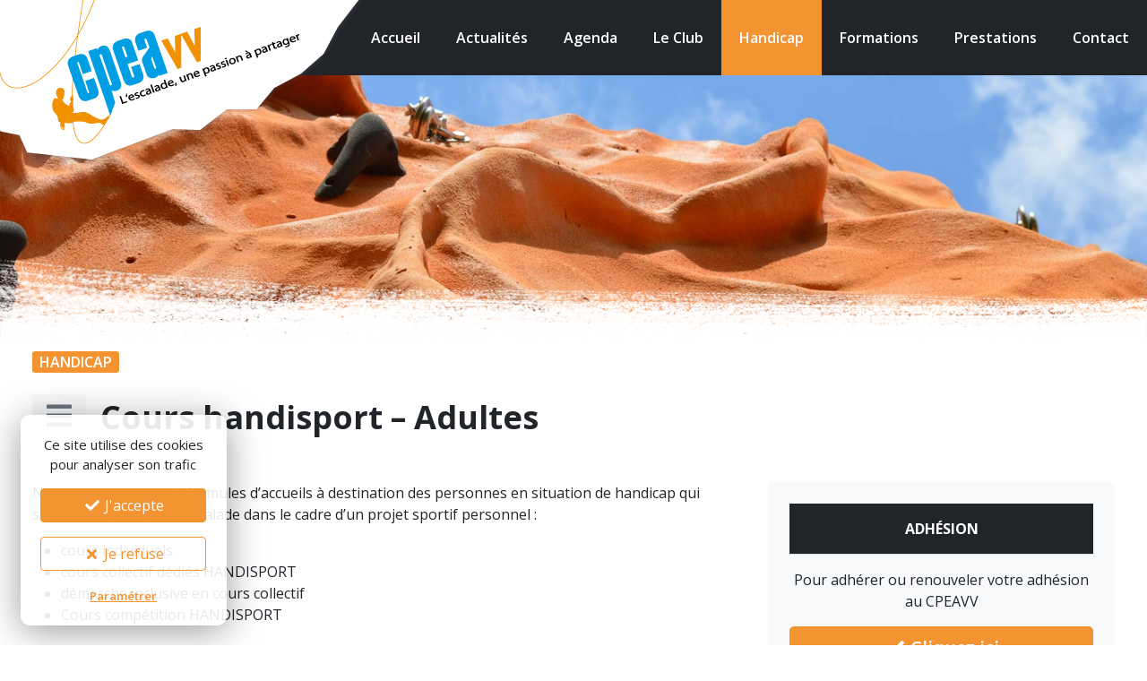

--- FILE ---
content_type: text/html; charset=UTF-8
request_url: https://www.cpeavv.com/handicap/cours-club-handi-adultes/
body_size: 10724
content:
<!doctype html>
<html lang="fr">
	<head>
		<link rel="dns-prefetch" href="//fonts.googleapis.com" />
		<link rel="preconnect" href="//fonts.googleapis.com" />
		<meta charset="utf-8">
					<meta name="robots" content="index, follow" />
				<meta name="viewport" content="width=device-width, initial-scale=1, maximum-scale=1, minimum-scale=1, user-scalable=no, shrink-to-fit=no">
		<meta name="language" content="fr" />

					<meta name="title" content="Cours handisport &#8211; Adultes - Handicap - CPEAVV">
			<title>Cours handisport &#8211; Adultes - Handicap - CPEAVV</title>
			<meta property="og:title"content="Cours handisport &#8211; Adultes - Handicap - CPEAVV" />
		
					<meta name="description" content="Afin de répondre au projet personnel des sportifs porteurs de handicap, l’accueil au sein de l&rsquo;association s’articule autour de 3 types de cours :cours individuelscours collectif dédiés HANDISPORTdémarche inclusive en cours collectifVotre parcours sportif parmi nous sera adapté à vos attentes et dans le respect de votre intégrité physique. Sur…" />
			<meta property="og:description" content="Afin de répondre au projet personnel des sportifs porteurs de handicap, l’accueil au sein de l&rsquo;association s’articule autour de 3 types de cours :cours individuelscours collectif dédiés HANDISPORTdémarche inclusive en cours collectifVotre parcours sportif parmi nous sera adapté à vos attentes et dans le respect de votre intégrité physique. Sur…" />
		
		<meta property="og:site_name" content="Centre Pilote d'Escalade et d'Alpinisme de Vaulx en Velin - CPEAVV"/>

		<meta property="og:url" content="https://www.cpeavv.com/handicap/cours-club-handi-adultes/" />
		<meta property="og:type" content="website"/>

					<meta property="og:image" content="https://www.cpeavv.com/assets/images/share-og.png" />
			<meta property="og:image:width" content="1200" />
			<meta property="og:image:height" content="630" />
				<meta name="twitter:card" content="summary_large_image">

		<link rel="canonical" href="https://www.cpeavv.com/handicap/cours-club-handi-adultes/" />
		<link rel="alternate" type="application/atom+xml" href="https://www.cpeavv.com/feed/" title="Actualités CPEAVV" />

		<link rel="apple-touch-icon" sizes="57x57" href="/assets/favicon/apple-icon-57x57.png">
		<link rel="apple-touch-icon" sizes="60x60" href="/assets/favicon/apple-icon-60x60.png">
		<link rel="apple-touch-icon" sizes="72x72" href="/assets/favicon/apple-icon-72x72.png">
		<link rel="apple-touch-icon" sizes="76x76" href="/assets/favicon/apple-icon-76x76.png">
		<link rel="apple-touch-icon" sizes="114x114" href="/assets/favicon/apple-icon-114x114.png">
		<link rel="apple-touch-icon" sizes="120x120" href="/assets/favicon/apple-icon-120x120.png">
		<link rel="apple-touch-icon" sizes="144x144" href="/assets/favicon/apple-icon-144x144.png">
		<link rel="apple-touch-icon" sizes="152x152" href="/assets/favicon/apple-icon-152x152.png">
		<link rel="apple-touch-icon" sizes="180x180" href="/assets/favicon/apple-icon-180x180.png">
		<link rel="icon" type="image/png" sizes="192x192"  href="/assets/favicon/android-icon-192x192.png">
		<link rel="icon" type="image/png" sizes="32x32" href="/assets/favicon/favicon-32x32.png">
		<link rel="icon" type="image/png" sizes="96x96" href="/assets/favicon/favicon-96x96.png">
		<link rel="icon" type="image/png" sizes="16x16" href="/assets/favicon/favicon-16x16.png">
		<link rel="manifest" href="/assets/favicon/manifest.json">
		<meta name="msapplication-TileColor" content="#ffffff">
		<meta name="msapplication-TileImage" content="/ms-icon-144x144.png">
		<meta name="theme-color" content="#ffffff">

		<link rel="stylesheet" href="/lib/bootstrap-5.1.1/css/bootstrap.min.css" />
		<link rel="stylesheet" href="https://fonts.googleapis.com/css?family=Open+Sans:300,300i,400,400i,600,600i,700,700i&display=swap">
		<link rel="stylesheet" href="/lib/jquery.fancybox-3.5.7/jquery.fancybox.min.css" />
		<link rel="stylesheet" href="/lib/fontawesome-pro-5.15.4/css/all.min.css" />
		<link rel="stylesheet" href="/lib/bootstrap-datepicker-1.9.0/css/bootstrap-datepicker3.min.css" />
		<link rel="stylesheet" href="/lib/slick-1.8.0/slick.css" />
		<link rel="stylesheet" href="/assets/css/public.css?ver=6971f5aa050fe" />

		<meta name='robots' content='max-image-preview:large' />
<style id='wp-img-auto-sizes-contain-inline-css' type='text/css'>
img:is([sizes=auto i],[sizes^="auto," i]){contain-intrinsic-size:3000px 1500px}
/*# sourceURL=wp-img-auto-sizes-contain-inline-css */
</style>
<style id='classic-theme-styles-inline-css' type='text/css'>
/*! This file is auto-generated */
.wp-block-button__link{color:#fff;background-color:#32373c;border-radius:9999px;box-shadow:none;text-decoration:none;padding:calc(.667em + 2px) calc(1.333em + 2px);font-size:1.125em}.wp-block-file__button{background:#32373c;color:#fff;text-decoration:none}
/*# sourceURL=/wp-includes/css/classic-themes.min.css */
</style>
<script type="text/javascript" src="/lib/jquery-3.6.0.min.js?ver=3.6.0" id="jquery-js"></script>
<script type="text/javascript" src="/lib/bootstrap-5.1.1/js/bootstrap.bundle.min.js?ver=5.1.1" id="bootstrap-js"></script>
<script type="text/javascript" src="/lib/js.cookie.js?ver=2.1.3" id="gow-cookie-js"></script>
<script type="text/javascript" src="/assets/js/cookiechoice.js?ver=1.0.0" id="cookiechoice-js"></script>
<script type="text/javascript" src="/lib/jquery.fancybox-3.5.7/jquery.fancybox.min.js?ver=3.5.7" id="fancybox3-js"></script>
<script type="text/javascript" src="/lib/hc-sticky-2.2.6/hc-sticky.js?ver=2.2.6" id="hc-sticky-js"></script>
<script type="text/javascript" src="/lib/shave-2.5.9/jquery.shave.min.js?ver=2.5.9" id="shave-js"></script>
<script type="text/javascript" src="/lib/bootstrap-datepicker-1.9.0/js/bootstrap-datepicker.min.js?ver=1.9.0" id="bootstrap-datepicker-js"></script>
<script type="text/javascript" src="/lib/bootstrap-datepicker-1.9.0/locales/bootstrap-datepicker.fr.min.js?ver=1.9.0" id="bootstrap-datepicker-fr-js"></script>
<script type="text/javascript" src="/lib/slick-1.8.0/slick.min.js?ver=1.8.0" id="slick-js"></script>
<script type="text/javascript" src="/assets/js/public.js?ver=1.0" id="public-js"></script>

	<style id='global-styles-inline-css' type='text/css'>
:root{--wp--preset--aspect-ratio--square: 1;--wp--preset--aspect-ratio--4-3: 4/3;--wp--preset--aspect-ratio--3-4: 3/4;--wp--preset--aspect-ratio--3-2: 3/2;--wp--preset--aspect-ratio--2-3: 2/3;--wp--preset--aspect-ratio--16-9: 16/9;--wp--preset--aspect-ratio--9-16: 9/16;--wp--preset--color--black: #000000;--wp--preset--color--cyan-bluish-gray: #abb8c3;--wp--preset--color--white: #ffffff;--wp--preset--color--pale-pink: #f78da7;--wp--preset--color--vivid-red: #cf2e2e;--wp--preset--color--luminous-vivid-orange: #ff6900;--wp--preset--color--luminous-vivid-amber: #fcb900;--wp--preset--color--light-green-cyan: #7bdcb5;--wp--preset--color--vivid-green-cyan: #00d084;--wp--preset--color--pale-cyan-blue: #8ed1fc;--wp--preset--color--vivid-cyan-blue: #0693e3;--wp--preset--color--vivid-purple: #9b51e0;--wp--preset--gradient--vivid-cyan-blue-to-vivid-purple: linear-gradient(135deg,rgb(6,147,227) 0%,rgb(155,81,224) 100%);--wp--preset--gradient--light-green-cyan-to-vivid-green-cyan: linear-gradient(135deg,rgb(122,220,180) 0%,rgb(0,208,130) 100%);--wp--preset--gradient--luminous-vivid-amber-to-luminous-vivid-orange: linear-gradient(135deg,rgb(252,185,0) 0%,rgb(255,105,0) 100%);--wp--preset--gradient--luminous-vivid-orange-to-vivid-red: linear-gradient(135deg,rgb(255,105,0) 0%,rgb(207,46,46) 100%);--wp--preset--gradient--very-light-gray-to-cyan-bluish-gray: linear-gradient(135deg,rgb(238,238,238) 0%,rgb(169,184,195) 100%);--wp--preset--gradient--cool-to-warm-spectrum: linear-gradient(135deg,rgb(74,234,220) 0%,rgb(151,120,209) 20%,rgb(207,42,186) 40%,rgb(238,44,130) 60%,rgb(251,105,98) 80%,rgb(254,248,76) 100%);--wp--preset--gradient--blush-light-purple: linear-gradient(135deg,rgb(255,206,236) 0%,rgb(152,150,240) 100%);--wp--preset--gradient--blush-bordeaux: linear-gradient(135deg,rgb(254,205,165) 0%,rgb(254,45,45) 50%,rgb(107,0,62) 100%);--wp--preset--gradient--luminous-dusk: linear-gradient(135deg,rgb(255,203,112) 0%,rgb(199,81,192) 50%,rgb(65,88,208) 100%);--wp--preset--gradient--pale-ocean: linear-gradient(135deg,rgb(255,245,203) 0%,rgb(182,227,212) 50%,rgb(51,167,181) 100%);--wp--preset--gradient--electric-grass: linear-gradient(135deg,rgb(202,248,128) 0%,rgb(113,206,126) 100%);--wp--preset--gradient--midnight: linear-gradient(135deg,rgb(2,3,129) 0%,rgb(40,116,252) 100%);--wp--preset--font-size--small: 13px;--wp--preset--font-size--medium: 20px;--wp--preset--font-size--large: 36px;--wp--preset--font-size--x-large: 42px;--wp--preset--spacing--20: 0,44rem;--wp--preset--spacing--30: 0,67rem;--wp--preset--spacing--40: 1rem;--wp--preset--spacing--50: 1,5rem;--wp--preset--spacing--60: 2,25rem;--wp--preset--spacing--70: 3,38rem;--wp--preset--spacing--80: 5,06rem;--wp--preset--shadow--natural: 6px 6px 9px rgba(0, 0, 0, 0.2);--wp--preset--shadow--deep: 12px 12px 50px rgba(0, 0, 0, 0.4);--wp--preset--shadow--sharp: 6px 6px 0px rgba(0, 0, 0, 0.2);--wp--preset--shadow--outlined: 6px 6px 0px -3px rgb(255, 255, 255), 6px 6px rgb(0, 0, 0);--wp--preset--shadow--crisp: 6px 6px 0px rgb(0, 0, 0);}:where(.is-layout-flex){gap: 0.5em;}:where(.is-layout-grid){gap: 0.5em;}body .is-layout-flex{display: flex;}.is-layout-flex{flex-wrap: wrap;align-items: center;}.is-layout-flex > :is(*, div){margin: 0;}body .is-layout-grid{display: grid;}.is-layout-grid > :is(*, div){margin: 0;}:where(.wp-block-columns.is-layout-flex){gap: 2em;}:where(.wp-block-columns.is-layout-grid){gap: 2em;}:where(.wp-block-post-template.is-layout-flex){gap: 1.25em;}:where(.wp-block-post-template.is-layout-grid){gap: 1.25em;}.has-black-color{color: var(--wp--preset--color--black) !important;}.has-cyan-bluish-gray-color{color: var(--wp--preset--color--cyan-bluish-gray) !important;}.has-white-color{color: var(--wp--preset--color--white) !important;}.has-pale-pink-color{color: var(--wp--preset--color--pale-pink) !important;}.has-vivid-red-color{color: var(--wp--preset--color--vivid-red) !important;}.has-luminous-vivid-orange-color{color: var(--wp--preset--color--luminous-vivid-orange) !important;}.has-luminous-vivid-amber-color{color: var(--wp--preset--color--luminous-vivid-amber) !important;}.has-light-green-cyan-color{color: var(--wp--preset--color--light-green-cyan) !important;}.has-vivid-green-cyan-color{color: var(--wp--preset--color--vivid-green-cyan) !important;}.has-pale-cyan-blue-color{color: var(--wp--preset--color--pale-cyan-blue) !important;}.has-vivid-cyan-blue-color{color: var(--wp--preset--color--vivid-cyan-blue) !important;}.has-vivid-purple-color{color: var(--wp--preset--color--vivid-purple) !important;}.has-black-background-color{background-color: var(--wp--preset--color--black) !important;}.has-cyan-bluish-gray-background-color{background-color: var(--wp--preset--color--cyan-bluish-gray) !important;}.has-white-background-color{background-color: var(--wp--preset--color--white) !important;}.has-pale-pink-background-color{background-color: var(--wp--preset--color--pale-pink) !important;}.has-vivid-red-background-color{background-color: var(--wp--preset--color--vivid-red) !important;}.has-luminous-vivid-orange-background-color{background-color: var(--wp--preset--color--luminous-vivid-orange) !important;}.has-luminous-vivid-amber-background-color{background-color: var(--wp--preset--color--luminous-vivid-amber) !important;}.has-light-green-cyan-background-color{background-color: var(--wp--preset--color--light-green-cyan) !important;}.has-vivid-green-cyan-background-color{background-color: var(--wp--preset--color--vivid-green-cyan) !important;}.has-pale-cyan-blue-background-color{background-color: var(--wp--preset--color--pale-cyan-blue) !important;}.has-vivid-cyan-blue-background-color{background-color: var(--wp--preset--color--vivid-cyan-blue) !important;}.has-vivid-purple-background-color{background-color: var(--wp--preset--color--vivid-purple) !important;}.has-black-border-color{border-color: var(--wp--preset--color--black) !important;}.has-cyan-bluish-gray-border-color{border-color: var(--wp--preset--color--cyan-bluish-gray) !important;}.has-white-border-color{border-color: var(--wp--preset--color--white) !important;}.has-pale-pink-border-color{border-color: var(--wp--preset--color--pale-pink) !important;}.has-vivid-red-border-color{border-color: var(--wp--preset--color--vivid-red) !important;}.has-luminous-vivid-orange-border-color{border-color: var(--wp--preset--color--luminous-vivid-orange) !important;}.has-luminous-vivid-amber-border-color{border-color: var(--wp--preset--color--luminous-vivid-amber) !important;}.has-light-green-cyan-border-color{border-color: var(--wp--preset--color--light-green-cyan) !important;}.has-vivid-green-cyan-border-color{border-color: var(--wp--preset--color--vivid-green-cyan) !important;}.has-pale-cyan-blue-border-color{border-color: var(--wp--preset--color--pale-cyan-blue) !important;}.has-vivid-cyan-blue-border-color{border-color: var(--wp--preset--color--vivid-cyan-blue) !important;}.has-vivid-purple-border-color{border-color: var(--wp--preset--color--vivid-purple) !important;}.has-vivid-cyan-blue-to-vivid-purple-gradient-background{background: var(--wp--preset--gradient--vivid-cyan-blue-to-vivid-purple) !important;}.has-light-green-cyan-to-vivid-green-cyan-gradient-background{background: var(--wp--preset--gradient--light-green-cyan-to-vivid-green-cyan) !important;}.has-luminous-vivid-amber-to-luminous-vivid-orange-gradient-background{background: var(--wp--preset--gradient--luminous-vivid-amber-to-luminous-vivid-orange) !important;}.has-luminous-vivid-orange-to-vivid-red-gradient-background{background: var(--wp--preset--gradient--luminous-vivid-orange-to-vivid-red) !important;}.has-very-light-gray-to-cyan-bluish-gray-gradient-background{background: var(--wp--preset--gradient--very-light-gray-to-cyan-bluish-gray) !important;}.has-cool-to-warm-spectrum-gradient-background{background: var(--wp--preset--gradient--cool-to-warm-spectrum) !important;}.has-blush-light-purple-gradient-background{background: var(--wp--preset--gradient--blush-light-purple) !important;}.has-blush-bordeaux-gradient-background{background: var(--wp--preset--gradient--blush-bordeaux) !important;}.has-luminous-dusk-gradient-background{background: var(--wp--preset--gradient--luminous-dusk) !important;}.has-pale-ocean-gradient-background{background: var(--wp--preset--gradient--pale-ocean) !important;}.has-electric-grass-gradient-background{background: var(--wp--preset--gradient--electric-grass) !important;}.has-midnight-gradient-background{background: var(--wp--preset--gradient--midnight) !important;}.has-small-font-size{font-size: var(--wp--preset--font-size--small) !important;}.has-medium-font-size{font-size: var(--wp--preset--font-size--medium) !important;}.has-large-font-size{font-size: var(--wp--preset--font-size--large) !important;}.has-x-large-font-size{font-size: var(--wp--preset--font-size--x-large) !important;}
/*# sourceURL=global-styles-inline-css */
</style>
</head>
	<body>

		<script async src="https://www.googletagmanager.com/gtag/js?id=G-TGHBX9R8EW"></script>
<script type="text/javascript" id="cookiescript" data-key="G-TGHBX9R8EW">
	$(document).on('ask.cookiechoice',function() { window.setTimeout(function(){$("#cookiechoice").fadeIn(125);},2000); })
	$(document).on('define.cookiechoice',function() { $("#cookiechoice").fadeOut(125); })
	$(document).one('accept.cookiechoice',function()
	{
		console.log('tracking')
		window.dataLayer = window.dataLayer || [];
		function gtag(){dataLayer.push(arguments);}
		gtag('js', new Date());
		gtag('config', $("#cookiescript").data('key'));
	});
	</script>

		
<div id="site-header" class="w-100 bg-dark">
	<div class="">
		<div class="d-flex justify-content-between">
			<div>
				<a href="/" id="header-logo"><img src="/assets/images/logo-header.png" alt="" /></a>
			</div>

							<div id="main-nav-container">
					<ul id="main-nav" class="nav">
						 
																								<li class="nav-item ">
										<a class="nav-link" href="/">Accueil</a>
									</li>
																					 
																								<li class="nav-item ">
										<a class="nav-link" href="/actualites/">Actualités</a>
									</li>
																					 
																								<li class="nav-item ">
										<a class="nav-link" href="/agenda/">Agenda</a>
									</li>
																					 
															<li class="nav-item dropdown ">
									<a class="nav-link" href="/club/">Le Club</a>
									<ul class="dropdown-menu">
																					<li>
												<a class="dropdown-item d-flex justify-content-between align-items-center " href="/club/association/">
													<span>L&rsquo;association</span>
																									</a>
																							</li>
																					<li>
												<a class="dropdown-item d-flex justify-content-between align-items-center " href="/club/equipe/">
													<span>L&rsquo;équipe</span>
																									</a>
																							</li>
																					<li>
												<a class="dropdown-item d-flex justify-content-between align-items-center " href="/club/creneaux-escalade/">
													<span>Créneaux &#8211; Cours</span>
																									</a>
																							</li>
																					<li>
												<a class="dropdown-item d-flex justify-content-between align-items-center " href="/club/sport-sante-escalade/">
													<span>Sport santé</span>
																									</a>
																							</li>
																					<li>
												<a class="dropdown-item d-flex justify-content-between align-items-center " href="/club/tarifs/">
													<span>Tarifs</span>
																									</a>
																							</li>
																					<li>
												<a class="dropdown-item d-flex justify-content-between align-items-center " href="/club/partenaires/">
													<span>Nos partenaires</span>
																									</a>
																							</li>
																			</ul>
								</li>
													 
															<li class="nav-item dropdown active">
									<a class="nav-link" href="/handicap/">Handicap</a>
									<ul class="dropdown-menu">
																					<li>
												<a class="dropdown-item d-flex justify-content-between align-items-center " href="/handicap/cours-club-handi-enfants/">
													<span>Cours handisport &#8211; Enfants</span>
																									</a>
																							</li>
																					<li>
												<a class="dropdown-item d-flex justify-content-between align-items-center active" href="/handicap/cours-club-handi-adultes/">
													<span>Cours handisport &#8211; Adultes</span>
																									</a>
																							</li>
																					<li>
												<a class="dropdown-item d-flex justify-content-between align-items-center " href="/handicap/accueil-de-centres/">
													<span>Accueil de centres</span>
																									</a>
																							</li>
																			</ul>
								</li>
													 
															<li class="nav-item dropdown ">
									<a class="nav-link" href="/formations/">Formations</a>
									<ul class="dropdown-menu">
																					<li>
												<a class="dropdown-item d-flex justify-content-between align-items-center " href="/formations/escalade-et-handicap/">
													<span>Escalade et handicaps</span>
																									</a>
																							</li>
																					<li>
												<a class="dropdown-item d-flex justify-content-between align-items-center " href="/formations/remise-a-niveau-escalade-et-handicap/">
													<span>Remise à niveau escalade et handicap</span>
																									</a>
																							</li>
																					<li>
												<a class="dropdown-item d-flex justify-content-between align-items-center " href="/formations/satisfaction-references/">
													<span>Références &#8211; Partenaires</span>
																									</a>
																							</li>
																			</ul>
								</li>
													 
															<li class="nav-item dropdown ">
									<a class="nav-link" href="/prestations/">Prestations</a>
									<ul class="dropdown-menu">
																					<li>
												<a class="dropdown-item d-flex justify-content-between align-items-center " href="/prestations/mur-mobile/">
													<span>Mur mobile</span>
																									</a>
																							</li>
																					<li>
												<a class="dropdown-item d-flex justify-content-between align-items-center " href="/prestations/cours-encadres/">
													<span>Cours encadrés</span>
																									</a>
																							</li>
																					<li>
												<a class="dropdown-item d-flex justify-content-between align-items-center " href="/prestations/falaise/">
													<span>Falaise</span>
																									</a>
																							</li>
																					<li>
												<a class="dropdown-item d-flex justify-content-between align-items-center " href="/prestations/via-ferrata/">
													<span>Via ferrata</span>
																									</a>
																							</li>
																					<li>
												<a class="dropdown-item d-flex justify-content-between align-items-center " href="/prestations/raquettes/">
													<span>Raquettes</span>
																									</a>
																							</li>
																					<li>
												<a class="dropdown-item d-flex justify-content-between align-items-center " href="/prestations/randonnee/">
													<span>Randonnée</span>
																									</a>
																							</li>
																					<li>
												<a class="dropdown-item d-flex justify-content-between align-items-center " href="/prestations/petite-enfance/">
													<span>Petite enfance</span>
																									</a>
																							</li>
																			</ul>
								</li>
													 
																								<li class="nav-item ">
										<a class="nav-link" href="/contact/">Contact</a>
									</li>
																										</ul>
				</div>

				<div class="d-lg-none">
					<button id="mobile-nav-toggle"><i class="far fa-fw fa-bars"></i></button>
				</div>

			
		</div>
	</div>
</div>


	<nav id="mobile-nav" class="navbar py-4">
		<ul class="navbar-nav w-100">
											<li class="nav-item mb-1 ">
					<a class="nav-link uc " href="/">
						Accueil					</a>
									</li>
											<li class="nav-item mb-1 ">
					<a class="nav-link uc " href="/actualites/">
						Actualités					</a>
									</li>
											<li class="nav-item mb-1 ">
					<a class="nav-link uc " href="/agenda/">
						Agenda					</a>
									</li>
											<li class="nav-item mb-1 ">
					<a class="nav-link uc dropdown-toggle" href="#" role="button" data-bs-toggle="dropdown">
						Le Club					</a>
											<div class="dropdown-menu">
															<a class="dropdown-item " href="/club/association/">L&rsquo;association</a>
																							<a class="dropdown-item " href="/club/equipe/">L&rsquo;équipe</a>
																							<a class="dropdown-item " href="/club/creneaux-escalade/">Créneaux &#8211; Cours</a>
																							<a class="dropdown-item " href="/club/sport-sante-escalade/">Sport santé</a>
																							<a class="dropdown-item " href="/club/tarifs/">Tarifs</a>
																							<a class="dropdown-item " href="/club/partenaires/">Nos partenaires</a>
																					</div>
									</li>
											<li class="nav-item mb-1 active">
					<a class="nav-link uc dropdown-toggle" href="#" role="button" data-bs-toggle="dropdown">
						Handicap					</a>
											<div class="dropdown-menu">
															<a class="dropdown-item " href="/handicap/cours-club-handi-enfants/">Cours handisport &#8211; Enfants</a>
																							<a class="dropdown-item active" href="/handicap/cours-club-handi-adultes/">Cours handisport &#8211; Adultes</a>
																							<a class="dropdown-item " href="/handicap/accueil-de-centres/">Accueil de centres</a>
																					</div>
									</li>
											<li class="nav-item mb-1 ">
					<a class="nav-link uc dropdown-toggle" href="#" role="button" data-bs-toggle="dropdown">
						Formations					</a>
											<div class="dropdown-menu">
															<a class="dropdown-item " href="/formations/escalade-et-handicap/">Escalade et handicaps</a>
																							<a class="dropdown-item " href="/formations/remise-a-niveau-escalade-et-handicap/">Remise à niveau escalade et handicap</a>
																							<a class="dropdown-item " href="/formations/satisfaction-references/">Références &#8211; Partenaires</a>
																					</div>
									</li>
											<li class="nav-item mb-1 ">
					<a class="nav-link uc dropdown-toggle" href="#" role="button" data-bs-toggle="dropdown">
						Prestations					</a>
											<div class="dropdown-menu">
															<a class="dropdown-item " href="/prestations/mur-mobile/">Mur mobile</a>
																							<a class="dropdown-item " href="/prestations/cours-encadres/">Cours encadrés</a>
																							<a class="dropdown-item " href="/prestations/falaise/">Falaise</a>
																							<a class="dropdown-item " href="/prestations/via-ferrata/">Via ferrata</a>
																							<a class="dropdown-item " href="/prestations/raquettes/">Raquettes</a>
																							<a class="dropdown-item " href="/prestations/randonnee/">Randonnée</a>
																							<a class="dropdown-item " href="/prestations/petite-enfance/">Petite enfance</a>
																					</div>
									</li>
											<li class="nav-item mb-1 ">
					<a class="nav-link uc " href="/contact/">
						Contact					</a>
									</li>
					</ul>
	</nav>

	
		<main>

			<div id="page-intro" class="bg-secondary" style="background-image: url(https://www.cpeavv.com/assets/images/header-default.jpg); background-position: 50% 50%;">
				<img src="/assets/images/gradiant-overlay-top-left.png" alt="" class="img-gradiant" />
			</div>

			<header id="page-header" class="px-md-4 pt-2 pb-4 bg-white">
				<div class="container-fluid">
										<p class="fw-600 text-white uc">
																					<span class="bg-orange d-inline-block px-2 rounded-1">Handicap</span>
																										</p>

					<div class="pt-2 d-flex justify-content-start align-items-center">
																												<div id="page-subnav" class="dropdown me-3 d-none d-lg-block">
									<a href="#" id="page-subnav-toggle" class="d-block bg-light px-3 py-2 text-secondary" data-bs-toggle="dropdown"><i class="fas fa-2x fa-bars"></i></a>
									<div class="dropdown-menu">
																					<a class="dropdown-item py-2 " href="/handicap/cours-club-handi-enfants/">Cours handisport &#8211; Enfants</a>
																					<a class="dropdown-item py-2 active" href="/handicap/cours-club-handi-adultes/">Cours handisport &#8211; Adultes</a>
																					<a class="dropdown-item py-2 " href="/handicap/accueil-de-centres/">Accueil de centres</a>
																			</div>
								</div>
																			<h1 class="mb-0">Cours handisport &#8211; Adultes</h1>
					</div>
				</div>
			</header>


			<div class="px-md-4 pt-4 bg-white">
				<div class="container-fluid">
					<div class="row">

						<div class="col-lg-8 pe-lg-4">

							
															<div class="dynamic-content">
																			
	<div class="dynamic-row row-text pb-3">
		<p>Nous proposons trois formules d&rsquo;accueils à destination des personnes en situation de handicap qui souhaitent pratiquer l&rsquo;escalade dans le cadre d&rsquo;un projet sportif personnel :</p>
<ul>
<li>cours individuels</li>
<li>cours collectif dédiés HANDISPORT</li>
<li>démarche inclusive en cours collectif</li>
<li>Cours compétition HANDISPORT</li>
</ul>
<p>Sur un mur adapté ou un mur conventionnel, à chacun son espace de grimpe pour un parcours sportif qui répond à vos attentes, respecte votre intégrité physique et vous permet de progresser quel que soit votre niveau.</p>
<p>&nbsp;</p>
<p>&nbsp;</p>
	</div>

																			
	<div class="dynamic-row row-image-twin pb-4">
				<div class="row">
			<div class="col-md-6">
									<img src="" alt="" class="w-100" />
							</div>
			<div class="col-md-6 mt-4 mt-md-0">
									<img src="" alt="" class="w-100" />
							</div>
		</div>
			</div>

																	</div>
							
							<div class="pt-4">
								<div class="aside-share pb-4">
	<p class="aside-title"><strong class="uc">Partager</strong></p>
	<p class="share-icons">
		<a href="https://www.facebook.com/sharer/sharer.php?u=https%3A%2F%2Fwww.cpeavv.com%2Fhandicap%2Fcours-club-handi-adultes%2F" target="_blank" class="icon-fb me-2 bg-light text-secondary"><i class="fab fa-fw fa-facebook-f"></i></a>
		<a href="https://twitter.com/home?status=https%3A%2F%2Fwww.cpeavv.com%2Fhandicap%2Fcours-club-handi-adultes%2F" class="icon-tw me-2 bg-light text-secondary" target="_blank"><i class="fab fa-fw fa-twitter"></i></a>
		<a href="https://www.linkedin.com/shareArticle?mini=true&url=https%3A%2F%2Fwww.cpeavv.com%2Fhandicap%2Fcours-club-handi-adultes%2F&title=Cours+handisport+%26%238211%3B+Adultes&summary=Cours+handisport+%26%238211%3B+Adultes&source=" class="icon-li me-2 bg-light text-secondary" target="_blank"><i class="fab fa-fw fa-linkedin-in"></i></a>
		<a href="https://pinterest.com/pin/create/button/?url=https%3A%2F%2Fwww.cpeavv.com%2Fhandicap%2Fcours-club-handi-adultes%2F&media=https%3A%2F%2Fwww.cpeavv.com%2Fassets%2Fimages%2Fshare-og.jpg&description=Cours+handisport+%26%238211%3B+Adultes" class="icon-pt me-2 bg-light text-secondary" target="_blank"><i class="fab fa-fw fa-pinterest"></i></a>
	</p>
</div>
							</div>

						</div>
						<div class="col-lg-4">
										<div id="widget-membership" class="p-4 rounded-3 bg-light mb-4">
			<p class="uc fw-700 text-center border-bottom py-3 bg-dark text-white">Adhésion</p>
			<p class="text-center mb-0">Pour adhérer ou renouveler votre adhésion au CPEAVV</p>
			<p class="mb-0 pt-3 text-center"><a href="/adhesion/" class="btn btn-lg btn-orange d-block fw-600"><i class="fas fa-fw fa-check"></i> Cliquez ici</a></p>
		</div>
								<div id="widget-calendar" class="p-4 rounded-3 bg-light">
	<p class="uc fw-700 text-center border-bottom py-3 bg-dark text-white">Agenda CPEAVV</p>
	<div id="home-calendar"></div>
	<p class="mb-0 pt-3 text-center"><a href="/agenda/" class="btn btn-lg btn-orange d-block fw-600"><i class="fas fa-fw fa-calendar"></i> Tout l'agenda</a></p>
</div>

<div id="example"></div>

<script>
$(function()
{
	date_list = ["2026-03-15","2026-01-09","2025-10-20","2025-10-21","2025-10-22","2025-10-19","2025-09-06","2025-09-07","2025-06-21","2025-07-15","2025-07-16","2025-07-17","2025-07-18","2025-05-16","2025-06-06","2025-06-07","2025-06-08","2025-06-09","2025-03-23","2025-01-10","2024-05-17","2024-05-18","2024-05-19","2024-05-20","2024-03-17","2024-01-12","2023-06-24","2023-06-17","2023-06-24","2023-06-03","2023-03-04","2023-05-26","2023-05-27","2023-05-28","2023-05-29","2023-01-29","2023-05-27","2023-05-28","2023-05-29","2023-01-13","2022-11-13","2022-06-25","2022-05-14","2021-11-07","2021-10-23","2021-11-06","2021-10-17"];

	$('#home-calendar').datepicker({
		language: "fr",
		todayHighlight: true,
		beforeShowDay: function( date )
		{
			var iso = dateToISO( date )
			return ( inArray(iso,date_list) ) ? 'focused' : false;
		}
	});

	event_list = [{"image":"\/uploads\/2024\/03\/img_2884_contest-cpeavv-2024_lt-300x300.jpg","name":"Contest CPEAVV 2026","date_from":"2026-03-15","date_to":"","place":null,"url":"\/actualites\/contest-cpeavv-2026\/","type":"Comp\u00e9tition"},{"image":"\/uploads\/2024\/12\/repas-partage-300x300.jpg","name":"Repas partag\u00e9","date_from":"2026-01-09","date_to":"","place":null,"url":"\/actualites\/repas-partage\/","type":"Sortie club"},{"image":"\/uploads\/2024\/04\/20240416_111903-300x300.jpg","name":"Ministage 7-15 ans octobre 2025","date_from":"2025-10-20","date_to":"2025-10-22","place":null,"url":"\/actualites\/ministage-7-15-ans-octobre-2025\/","type":"Stage"},{"image":"\/uploads\/2025\/07\/img-20250718-wa0005-300x300.jpg","name":"Sortie Limas &#8211; 19 octobre 2025","date_from":"2025-10-19","date_to":"2025-10-19","place":null,"url":"\/actualites\/sortie-limas-19-octobre-2025\/","type":"Sortie club"},{"image":"\/uploads\/2025\/08\/image1-300x300.png","name":"Journ\u00e9es portes ouvertes","date_from":"2025-09-06","date_to":"2025-09-07","place":null,"url":"\/actualites\/journees-portes-ouvertes\/","type":"Sortie club"},{"image":"\/uploads\/2025\/06\/ob_391bbd_murs-68-300x300.jpg","name":"Journ\u00e9es portes ouvertes du club de Saint Priest","date_from":"2025-06-21","date_to":"2025-06-21","place":null,"url":"\/actualites\/journees-portes-ouvertes-du-club-de-saint-priest\/","type":"Sortie club"},{"image":"\/uploads\/2023\/06\/img_8231_lt-300x300.jpg","name":"Stage \u00e9t\u00e9 8-15 ans","date_from":"2025-07-15","date_to":"2025-07-18","place":null,"url":"\/actualites\/stage-ete-8-15-ans\/","type":"Stage"},{"image":"\/uploads\/2024\/08\/img-20240728-wa0028-300x300.jpg","name":"Sorties grandes voies","date_from":"2025-05-16","date_to":"","place":null,"url":"\/actualites\/sorties-grandes-voies\/","type":"Sortie club"},{"image":"\/uploads\/2024\/06\/208-img_4030_lt-300x300.jpg","name":"F\u00eate du club 2025 &#8211; Casteljau &#8211; pr\u00e9inscriptions","date_from":"2025-06-06","date_to":"2025-06-09","place":null,"url":"\/actualites\/fete-du-club-2025-casteljau-preinscriptions\/","type":"Sortie club"},{"image":"\/uploads\/2024\/12\/image-contest-2-300x300.png","name":"Contest Blondin 2025","date_from":"2025-03-23","date_to":"","place":null,"url":"\/actualites\/contest-blondin-2025\/","type":"Comp\u00e9tition"},{"image":"\/uploads\/2024\/12\/repas-partage-300x300.jpg","name":"Repas partag\u00e9 10 janvier","date_from":"2025-01-10","date_to":"2025-01-10","place":null,"url":"\/actualites\/repas-partage-10-janvier\/","type":"Sortie club"},{"image":"\/uploads\/2023\/06\/img_20230527_094019-1-300x300.jpg","name":"F\u00eate du club \u00e0 Casteljau 2024","date_from":"2024-05-17","date_to":"2024-05-20","place":null,"url":"\/actualites\/fete-du-club-a-casteljau-2024\/","type":"Sortie club"},{"image":"\/uploads\/2023\/02\/img_6295-300x300.jpg","name":"Dimanche 17 mars 2024 : Le contest CPEAVV !","date_from":"2024-03-17","date_to":"","place":null,"url":"\/actualites\/dimanche-17-mars-2024-le-contest-cpeavv\/","type":"Comp\u00e9tition"},{"image":"\/uploads\/2022\/11\/repaspartage-3ca2a-300x300.jpg","name":"Repas partag\u00e9 2024 !","date_from":"2024-01-12","date_to":"","place":null,"url":"\/actualites\/repas-partage-2024\/","type":"Sortie club"},{"image":"\/uploads\/2023\/05\/sortie-la-via-ferrata-la-guinguette-300x300.png","name":"Sortie Via Ferrata samedi 24 juin 2023","date_from":"2023-06-24","date_to":"","place":null,"url":"\/actualites\/sortie-via-ferrata-samedi-24-juin-2023\/","type":"Sortie club"},{"image":"\/uploads\/2023\/05\/sortie-la-via-ferrata-de-planfoy-300x300.png","name":"Sortie Via Ferrata samedi 17 juin 2023","date_from":"2023-06-17","date_to":"","place":null,"url":"\/actualites\/sortie-via-ferrata-samedi-10-juin-2023\/","type":"Sortie club"},{"image":"\/uploads\/2023\/04\/sortie-porcieu--300x226.png","name":"Sortie escalade Jeune Grimpeurs 7\/11 ans samedi 24 juin 2023","date_from":"2023-06-24","date_to":"2023-06-24","place":null,"url":"\/actualites\/sortie-escalade-jeune-grimpeurs-7-11-ans-samedi-24-juin-2023\/","type":"Sortie club"},{"image":"\/uploads\/2023\/04\/sortie-riverie-300x248.png","name":"Sortie escalade petits grimpeurs 5\/6 ans samedi 3 juin 2023","date_from":"2023-06-03","date_to":"2023-06-03","place":null,"url":"\/actualites\/sortie-escalade-petits-grimpeurs-5-6-ans-samedi-3-juin-2023\/","type":"Sortie club"},{"image":"\/uploads\/2022\/03\/276068792_5220621071315627_4970645232398673233_n-300x300.j","name":"Contest interne 2023","date_from":"2023-03-04","date_to":"2023-03-04","place":null,"url":"\/actualites\/contest-interne-2023\/","type":"Comp\u00e9tition"},{"image":"\/uploads\/2022\/11\/feteclubmots-300x300.png","name":"F\u00eate du club 2023 \u00e0 Casteljau pour le week-end de la Pentec\u00f4te !","date_from":"2023-05-26","date_to":"2023-05-29","place":null,"url":"\/actualites\/fete-du-club-2023-a-casteljau-pour-le-week-end-de-la-pentecote\/","type":"Sortie club"},{"image":"\/uploads\/2022\/11\/arton791-7ab3f-300x300.jpg","name":"Echanges de cr\u00e9neaux avec le club de DAGNEUX","date_from":"2023-01-29","date_to":"2023-01-29","place":null,"url":"\/actualites\/echanges-de-creneaux-avec-le-club-de-dagneux\/","type":"Sortie club"},{"image":"","name":"F\u00eate du Club 2023 : Destination ARDECHE","date_from":"2023-05-27","date_to":"2023-05-29","place":null,"url":"\/actualites\/fete-du-club-2023-destination-ardeche\/","type":"Sortie club"},{"image":"\/uploads\/2022\/11\/repaspartage-3ca2a-300x300.jpg","name":"Repas du club Date \u00e0 retenir","date_from":"2023-01-13","date_to":"2023-01-13","place":null,"url":"\/actualites\/repas-du-club-date-a-retenir\/","type":"Sortie club"},{"image":"\/uploads\/2022\/11\/sgxk5513-300x300.jpg","name":"R\u00e9sultats du  contest interclub de Jonage","date_from":"2022-11-13","date_to":"2022-11-13","place":null,"url":"\/actualites\/resultats-du-contest-interclub-de-jonage\/","type":"Comp\u00e9tition"},{"image":"\/uploads\/2022\/03\/20190924_0855151-300x300.jpg","name":"Sortie Jeunes grimpeurs Samedi 25 juin 2022 \u00e0 Porcieu (38)","date_from":"2022-06-25","date_to":"2022-06-25","place":null,"url":"\/actualites\/sortie-jeunes-grimpeurs-samedi-25-juin-2022-a-porcieu-38\/","type":"Sortie club"},{"image":"\/uploads\/2022\/03\/1183550298_1398330319mi-300x300.jpg","name":"Sortie escalade petits grimpeurs samedi 14 mai 2022","date_from":"2022-05-14","date_to":"2022-05-14","place":null,"url":"\/actualites\/sortie-escalade-petits-grimpeurs-samedi-14-mai-2022\/","type":"Sortie club"},{"image":"\/uploads\/2021\/11\/3-pucelles-300x300.jpg","name":"Sortie pour tous Vercors FFME","date_from":"2021-11-07","date_to":"2021-11-07","place":null,"url":"\/actualites\/__trashed\/","type":"Sortie club"},{"image":"\/uploads\/2021\/10\/ecoutoux-la_frette-300x300.jpg","name":"Sortie &#8211; Randonn\u00e9e \/ Escalade","date_from":"2021-10-23","date_to":"2021-10-23","place":null,"url":"\/actualites\/sortie-randonnee-escalade\/","type":"Sortie club"},{"image":"\/uploads\/2021\/10\/0001-min-1-300x300.jpg","name":"Avant premi\u00e8re du film VALLON DES EPARRES","date_from":"2021-11-06","date_to":"2021-11-06","place":null,"url":"\/actualites\/avant-premiere-du-film-vallon-des-eppares\/","type":"Sortie club"},{"image":"\/uploads\/2021\/10\/1398282326_905898710-300x300.jpg","name":"Sortie falaise Hi\u00e8res sur Amby","date_from":"2021-10-17","date_to":"2021-10-17","place":null,"url":"\/actualites\/sortie-falaise-hieres-sur-amby\/","type":"Sortie club"}];

	// Lors du clic sur une date
	$('#home-calendar').on('changeDate',function(evt)
	{

		var event_date_iso = evt.date ? dateToISO( evt.date ) : '';
		var event_date = evt.date ? dateToTEXT( evt.date ) : '';

		// Titre de la modal
		$("#agenda-modal-date").text(event_date);

		// Création du template des événements organisés à cette date
		var template = '';
		$.each( event_list, function( i, event )
		{
			if ( (event.date_from == event_date_iso) || ( event.date_from <= event_date_iso && event.date_to >= event_date_iso ) )
			{
				template += '<a href="'+event.url+'" class="agenda-modal-event d-flex justify-content-start align-items-center mb-3">';
				if ( event.image )
				{
					template += '<img src="'+event.image+'" width="140" alt="" />';
				}
				else
				{
					template += '<img src="https://dummyimage.com/300x300/ccc/ccc" width="120" alt="" />';
				}
				template +=	'<div class="ps-3">';
				template += '<h5 class="fw-600 class="mb-1"">'+event.name+'</h5>';
				template += '<p class="mb-2"><i class="fas fa-map-marker-alt"></i> '+event.place+'</p>';
				template += '<p><span class="badge bg-dark uc fw-600 px-2 py-1 fw-400">'+event.type+'</span></p>';
				template += '</div>';
				template += '</a>';
			}
		});

		// Injection du template dans la modal
		$("#agenda-modal .modal-body").html(template);

		// Affichage de la modal
		$("#agenda-modal").modal('show');

	});


});


</script>

<div id="agenda-modal" class="modal fade">
	<div class="modal-dialog modal-lg">
		<div class="modal-content">
			<div class="modal-header">
				<h5 class="modal-title fw-600 color-blue uc">Agenda du <span id="agenda-modal-date"></span></h5>
				<button type="button" class="btn-close" data-bs-dismiss="modal" aria-label="Close"></button>
			</div>
			<div class="modal-body">
			</div>
			<div class="modal-footer d-none">
				<button type="button" class="btn btn-secondary" data-dismiss="modal">Fermer</button>
			</div>
		</div>
	</div>
</div>
							<div id="social-icons" class="d-flex justify-content-center align-items-center pt-4">
	<span class="uc fw-700 me-3">Suivez-nous</span>
			<a href="http://www.facebook.com/pages/Cpeavv-escalade/112986125530456" target="_blank" class="d-inline-block mx-2 icon-fb text-dark"><i class="fab fa-3x fa-facebook"></i></a>
							<a href="https://www.youtube.com/user/cpeavv" target="_blank" class="d-inline-block mx-2 icon-yt text-dark"><i class="fab fa-3x fa-youtube"></i></a>
			</div>
						</div>


					</div>
				</div>
			</div>


			<img src="/assets/images/gradiant-overlay-down.png" alt="" class="w-100" />
			<img src="/assets/images/footer-rock.png" alt="" class="w-100" />

		</main>
	
		<footer id="footer">
			<div class="px-md-3 py-5">
				<div class="container-fluid">
					<div class="row">
						<div class="col-lg-3 col-md-6 order-1">
							<h2 class="uc"><span>Accès rapide</span></h2>
														<nav id="footer-nav" class="nav flex-column pt-2">
																	<a class="nav-link ps-0" href="/actualites/"><i class="fas fa-fw fa-angle-right"></i> Actualités</a>
																	<a class="nav-link ps-0" href="/agenda/"><i class="fas fa-fw fa-angle-right"></i> Agenda</a>
																	<a class="nav-link ps-0" href="/handicap/"><i class="fas fa-fw fa-angle-right"></i> Handicap</a>
																	<a class="nav-link ps-0" href="/formations/"><i class="fas fa-fw fa-angle-right"></i> Formations</a>
																	<a class="nav-link ps-0" href="/prestations/"><i class="fas fa-fw fa-angle-right"></i> Prestations</a>
															</nav>
						</div>
						<div class="col-lg-4 offset-lg-1 pt-5 pt-lg-0  order-3 order-lg-2">
							<h2 class="uc"><span>Qui sommes-nous ?</span></h2>
							<div class="small mt-3">
								<p>Club d'escalade de Vaulx-en-Velin, proche de Lyon, 3 salles de pratique, Gymnase Blondin, Tour d'escalade et espace adapté, repose sur des principes de convivialité, d'accueil et d'ouverture au plus grand nombre.</p>
																	<p class="mb-0"><a href="/club/" class="text-light">En savoir plus</a></p>
															</div>
						</div>
						<div class="col-lg-3 offset-lg-1 col-md-6 pt-5 pt-md-0 order-2 order-lg-3">
							<h2 class="uc"><span>Nous contacter</span></h2>
							<p class="mb-1">Centre Pilote d'Escalade et d'Alpinisme de Vaulx-en-Velin</p>
							<p class="small mb-2">
								Adresse postale : espace FRACHON, 3 avenue Maurice THOREZ, 69120 Vaulx en Velin								<br/>Bureaux : Tour d'escalade "Patrick-BERHAULT"								<br/>1, Rue des Vergers								<br/>69120 <span class="uc">Vaulx en Velin</span>
							</p>
															<p class="small">Tél : 04 72 04 37 01</p>
														<p class="small"><a href="/contact/" class="text-light">En savoir plus</a></p>
							<p class="pt-3">
								<a href="http://www.facebook.com/pages/Cpeavv-escalade/112986125530456" target="_blank" class="text-secondary me-2" title="Page Facebook"><i class="fab fa-2x fa-facebook"></i></a>																																<a href="https://www.youtube.com/user/cpeavv" target="_blank" class="text-secondary me-2" title="Chaine Youtube"><i class="fab fa-2x fa-youtube"></i></a>																							</p>
						</div>
					</div>
				</div>
			</div>
			<div id="sub-footer" class="px-md-3 py-4 bg-dark">
				<div class="container-fluid">
					<div class="d-md-flex justify-content-md-between">
						<p class="mb-0 text-center text-md-left">
							&copy;2026 <a href="/" class="color-white">CPEAVV</a>
							<span class="d-none d-sm-inline"> - </span><span class="d-block pt-2 d-sm-none"></span>
							<a href="/mentions-legales/">Mentions légales</a>
							 - <a href="/mentions-legales/">Confidentialité</a>
							 - <a href="#preferenceModal" data-bs-toggle="modal">Préférences</a>
							 - <a href="https://www.cpeavv.com/wp-admin/">Connexion</a>
						</p>
						<p class="pt-2 pt-md-0 mb-0 text-center text-md-right">Développement &amp; Design : <a href="http://www.go-on-web.com/" target="_blank">Go On Web</a></p>
					</div>
				</div>
			</div>
		</footer>

		<div id="cookiechoice" style="display:none;">
	<p class="text-center">Ce site utilise des cookies pour analyser son trafic</p>
	<p><a class="btn btn-orange d-block" href="javascript:" onclick="window.setDoNotTrack(0)"><i class="fa fa-check fa-fw"></i> J'accepte</a></p>
	<p><a class="btn btn-outline-orange d-block" href="javascript:" onclick="window.setDoNotTrack(1)"><i class="fa fa-times fa-fw"></i> Je refuse</a></p>
	<p class="mb-0 text-center"><a href="#preferenceModal" class="small color-orange fw-600" data-bs-toggle="modal">Paramétrer</a></p>
</div>

<div id="preferenceModal" class="modal fade">
	<div class="modal-dialog modal-dialog-centered modal-lg">
		<div class="modal-content">
			<div class="modal-header">
				<h5 class="modal-title fw-600">Vos préférences de navigation</h5>
				<button type="button" class="btn-close" data-bs-dismiss="modal" aria-label="Fermer"></button>
			</div>
			<div class="modal-body">
				<p><strong>Cookies obligatoires et fonctionnels</strong></p>
				<p class="small">Il s'agit ici des cookies permettant le bon fonctionnement du site internet visité. Sans eux, la navigation sur le site pourrait être laborieuse, voir impossible. Nous avons par exemple, les cookies de $_SESSION pour l'accès à l'espace référent de créneaux du CPEAVV, ou les cookies enregistrant votre choix d'être suivi ou non par notre outil d'analyse de la fréquentation.</p>
				<p class="text-center text-sm-start">
					<label class="btn fw-600 btn-orange disabled mr-2">
						<i class="fa fa-check"></i> Accepter
					</label>
					<label class="btn fw-600 btn-outline-secondary disabled">
						<i class="fa fa-times"></i> Refuser
					</label>
				</p>
				<p class="pt-3"><strong>Suivi statistique de votre navigation</strong></p>
				<p class="small">Sur notre site, l’analyse de la fréquentation est réalisée à l’aide du service externe Google Analytics. Si vous ne souhaitez pas que votre navigation soit étudiée à des fins de qualification d’audience par l’intermédiaire du service externe Google Analytics, vous pouvez le désactiver à l’aide des contrôles ci-dessous. Votre choix sera conservé dans un cookie fonctionnel durant 12 mois.</p>
				<p class="pt-2 text-center text-sm-start">
					<label class="btn-dnt-0 btn fw-600 btn-outline-orange mr-2">
						<input type="radio" name="dnt" value="0" class="d-none" onclick="window.setDoNotTrack(this.value)"/>
						<i class="fa fa-check"></i> Accepter<span class="d-none d-sm-inline"> le suivi</span>
					</label>
					<label class="btn-dnt-1 btn fw-600 btn-outline-orange">
						<input type="radio" name="dnt" value="1" class="d-none" onclick="window.setDoNotTrack(this.value)"/>
						<i class="fa fa-times"></i> Refuser<span class="d-none d-sm-inline"> le suivi</span>
					</label>
				</p>
			</div>
		</div>
	</div>
</div>

<script>
$(document).on('accept.cookiechoice',function()
{
	$(".btn-dnt-0").addClass('btn-orange').removeClass('btn-outline-orange')
	$(".btn-dnt-1").removeClass('btn-orange').addClass('btn-outline-orange')
})
$(document).on('decline.cookiechoice',function()
{
	$(".btn-dnt-0").removeClass('btn-orange').addClass('btn-outline-orange')
	$(".btn-dnt-1").addClass('btn-orange').removeClass('btn-outline-orange')
})
</script>

		<script type="speculationrules">
{"prefetch":[{"source":"document","where":{"and":[{"href_matches":"/*"},{"not":{"href_matches":["/wp-*.php","/wp-admin/*","/uploads/*","/wp-content/*","/wp-content/plugins/*","/wp-content/themes/cpeavv/*","/*\\?(.+)"]}},{"not":{"selector_matches":"a[rel~=\"nofollow\"]"}},{"not":{"selector_matches":".no-prefetch, .no-prefetch a"}}]},"eagerness":"conservative"}]}
</script>

		
	</body>
</html>

--- FILE ---
content_type: text/css
request_url: https://www.cpeavv.com/assets/css/public.css?ver=6971f5aa050fe
body_size: 4753
content:
@media (prefers-reduced-motion: no-preference) {
  :root {
    scroll-behavior: inherit !important;
  }
}
body { font-family: 'Open Sans', sans-serif; background-color: #fff; /* background-color: #f8f9fa; */ }

.fw-300 { font-weight: 300 !important; }
.fw-400 { font-weight: 400 !important; }
.fw-600 { font-weight: 600 !important; }
.fw-700 { font-weight: 700 !important; }

.uc { text-transform: uppercase; }
.oh { overflow: hidden; }
.nw { white-space: nowrap; }

.hidden { visibility: hidden; }

.color-orange { color: #F39331 !important; }
.color-blue   { color: #37A0E4 !important; }

.bg-orange { background-color: #F39331; }
.bg-blue   { background-color: #37A0E4; }




/* ------------------------------------------------------------------ */
/* Composants
/* ------------------------------------------------------------------ */

.btn-orange { background-color: #F39331; border-color: #F39331; color: #fff; }
.btn-orange:hover, .btn-orange:focus, .btn-orange:active, .btn-orange.active { background-color: #f28619; border-color: #e47a0d; color: #fff; }
.btn-orange.disabled:hover, .btn-orange.disabled:focus, .btn-orange.disabled:active, .btn-orange.disabled.active, .btn-orange[disabled]:hover, .btn-orange[disabled]:focus, .btn-orange[disabled]:active, .btn-orange[disabled].active, fieldset[disabled] .btn-orange:hover, fieldset[disabled] .btn-orange:focus, fieldset[disabled] .btn-orange:active, fieldset[disabled] .btn-orange.active { background-color: #F39331; border-color: #F39331; color: #fff; }

.btn-blue { background-color: #37A0E4; border-color: #37A0E4; color: #fff; }
.btn-blue:hover, .btn-blue:focus, .btn-blue:active, .btn-blue.active { background-color: #2195e1; border-color: #1c87cc; color: #fff; }
.btn-blue.disabled:hover, .btn-blue.disabled:focus, .btn-blue.disabled:active, .btn-blue.disabled.active, .btn-blue[disabled]:hover, .btn-blue[disabled]:focus, .btn-blue[disabled]:active, .btn-blue[disabled].active, fieldset[disabled] .btn-blue:hover, fieldset[disabled] .btn-blue:focus, fieldset[disabled] .btn-blue:active, fieldset[disabled] .btn-blue.active { background-color: #37A0E4; border-color: #37A0E4; color: #fff; }


.btn-outline-blue { color: #37A0E4; background-color: transparent; background-image: none; border-color: #37A0E4; border-width: 1px; }
.btn-outline-blue:hover { color: #fff; background-color: #37A0E4; border-color: #37A0E4; }
.btn-outline-blue:focus, .btn-outline-blue.focus { box-shadow: 0 0 0 0.2rem rgba(0,146,212, 0.5); }
.btn-outline-blue.disabled, .btn-outline-blue:disabled { color: #37A0E4; background-color: transparent; }
.btn-outline-blue:not([disabled]):not(.disabled):active, .btn-outline-blue:not([disabled]):not(.disabled).active, .show > .btn-outline-blue.dropdown-toggle { color: #202428; background-color: #37A0E4; border-color: #37A0E4; box-shadow: 0 0 0 0.2rem rgba(0,146,212, 0.5); }

.btn-outline-orange { color: #F39331; background-color: transparent; background-image: none; border-color: #F39331; border-width: 1px; }
.btn-outline-orange:hover { color: #fff; background-color: #F39331; border-color: #F39331; }
.btn-outline-orange:focus, .btn-outline-orange.focus { box-shadow: 0 0 0 0.2rem rgba(0,146,212, 0.5); }
.btn-outline-orange.disabled, .btn-outline-orange:disabled { color: #F39331; background-color: transparent; }
.btn-outline-orange:not([disabled]):not(.disabled):active, .btn-outline-orange:not([disabled]):not(.disabled).active, .show > .btn-outline-orange.dropdown-toggle { color: #212529; background-color: #F39331; border-color: #F39331; box-shadow: 0 0 0 0.2rem rgba(0,146,212, 0.5); }



.btn-border { border-width: 3px; font-weight: 600; }

.thumbnail-overlay { position: relative; display: block; }
.thumbnail-overlay:focus { outline: none; }
.thumbnail-overlay .overlay { transition: all 0.2s ease-in-out; opacity: 0; position: absolute; top: 0; right: 0; bottom: 0; left: 0; background-color: rgba(0,0,0,0.3); }
.thumbnail-overlay:hover .overlay { opacity: 1; }


.logo-block { padding: 10px; }
.logo-block .logo-container { position: relative; width: 100%; padding-bottom: 100%; background-color: #fff; }
.logo-block .logo-container .logo { position: absolute; top: 5px; right: 5px; bottom: 5px; left: 5px; text-align: center; }
.logo-block .logo-container .logo img { position: absolute; top: 0; bottom: 0; left: 0; right: 0; margin: auto; max-height:100%; max-width:100%; }


/* Partage de l'article */
.share-icons a { display: inline-block; padding: 9px 8px; border-radius: 4px; }
.share-icons a i { font-size: 1.5em; }
.share-icons a:hover { color: #fff !important; }
.share-icons a.icon-fb:hover { background-color: #3B539A !important; }
.share-icons a.icon-tw:hover { background-color: #00ACF1 !important; }
.share-icons a.icon-gg:hover { background-color: #ED2723 !important; }
.share-icons a.icon-li:hover { background-color: #2D4F6E !important; }
.share-icons a.icon-pt:hover { background-color: #DB0000 !important; }


/* Pagination */
.pagination .page-item { margin: 0 4px; }
.pagination .page-item .page-link { border-radius: 10px !important; }
.pagination a.page-link { color: #37A0E4; }
.pagination .active .page-link { background-color: #37A0E4; border-color: #37A0E4; }


/* ------------------------------------------------------------------ */
/* Slick Carousel
/* ------------------------------------------------------------------ */


/* @charset 'UTF-8'; */
/* Slider */
.slick-item a:focus { outline: none; }
.slick-loading .slick-list { background: #fff url('/lib/slick-1.8.0/ajax-loader.gif') center center no-repeat; }

/* Icons */
@font-face { font-family: 'slick'; font-weight: normal; font-style: normal; src: url('/lib/slick-1.8.0/fonts/slick.eot'); src: url('/lib/slick-1.8.0/fonts/slick.eot?#iefix') format('embedded-opentype'), url('/lib/slick-1.8.0/fonts/slick.woff') format('woff'), url('/lib/slick-1.8.0/fonts/slick.ttf') format('truetype'), url('/lib/slick-1.8.0/fonts/slick.svg#slick') format('svg'); }

/* Arrows */
.slick-prev,
.slick-next { font-size: 0; line-height: 0; position: absolute; top: 50%; display: block; width: 20px; height: 20px; padding: 0; -webkit-transform: translate(0, -50%); -ms-transform: translate(0, -50%); transform: translate(0, -50%); cursor: pointer; color: transparent; border: none; outline: none; background: transparent; }
.slick-prev:hover,
.slick-prev:focus,
.slick-next:hover,
.slick-next:focus { color: transparent; outline: none; background: transparent; }
.slick-prev:hover:before,
.slick-prev:focus:before,
.slick-next:hover:before,
.slick-next:focus:before { opacity: 1; }
.slick-prev.slick-disabled:before,
.slick-next.slick-disabled:before { opacity: .25; }
.slick-prev:before,
.slick-next:before { font-family: 'slick'; font-size: 32px; line-height: 1; opacity: .75; color: #222; -webkit-font-smoothing: antialiased; -moz-osx-font-smoothing: grayscale; }
.slick-prev { left: -25px; }
[dir='rtl'] .slick-prev { right: -25px; left: auto; }
.slick-prev:before { content: '←'; }
[dir='rtl'] .slick-prev:before { content: '→'; }
.slick-next { right: -15px; }
[dir='rtl'] .slick-next { right: auto; left: -25px; }
.slick-next:before { content: '→'; }
[dir='rtl'] .slick-next:before { content: '←'; }

/* Dots */
.slick-dotted.slick-slider { margin-bottom: 30px; }
.slick-dots { position: absolute; bottom: -25px; display: block; width: 100%; padding: 0; margin: 0; list-style: none; text-align: center; }
.slick-dots li { position: relative; display: inline-block; width: 20px; height: 20px; margin: 0 5px; padding: 0; cursor: pointer; }
.slick-dots li button { font-size: 0; line-height: 0; display: block; width: 20px; height: 20px; padding: 5px; cursor: pointer; color: transparent; border: 0; outline: none; background: transparent; }
.slick-dots li button:hover,
.slick-dots li button:focus { outline: none; }
.slick-dots li button:hover:before,
.slick-dots li button:focus:before { opacity: 1; }
.slick-dots li button:before { font-family: 'slick'; font-size: 12px; line-height: 20px; position: absolute; top: 0; left: 0; width: 20px; height: 20px; content: '•'; text-align: center; opacity: .25; color: #222; -webkit-font-smoothing: antialiased; -moz-osx-font-smoothing: grayscale; }
.slick-dots li.slick-active button:before { opacity: .75; color: #222; }






/* ------------------------------------------------------------------ */
/* Interface
/* ------------------------------------------------------------------ */

.container-fluid { max-width: 1440px; /* padding: 0; */ }

#site-header { height: 84px; z-index: 1001; position: fixed; /* box-shadow: 0 0 10px #888; */ }
#header-logo { position: absolute; }
main { padding-top: 84px; background-color: #eee; }

#main-nav a.nav-link { display: block; border-radius: 0; height: 84px; color: #333; color: #fff; text-decoration: none; font-weight: 600; padding: 30px 20px; transition: none; }
#main-nav .nav-item:hover a.nav-link { background-color: #F39331; color: #fff; }
#main-nav .nav-item.active a.nav-link { background-color: #F39331; color: #fff; }
#main-nav .nav-item .dropdown-menu { top: inherit; background-color: #F39331; border-radius: 0; border: 0; }
#main-nav .nav-item .dropdown-menu a.dropdown-item { color: #fff; font-weight: 600; padding: 8px 20px; }
#main-nav .nav-item .dropdown-menu a.dropdown-item:hover,
#main-nav .nav-item .dropdown-menu a.dropdown-item.active { color: #333; background-color: #fff; }


#main-nav .dropdown-menu li { position: relative; }
#main-nav .dropdown-menu .submenu { display: none; position: absolute; left: 100%; top: 0; }
#main-nav .dropdown-menu .submenu a.dropdown-item { color: #333; }
#main-nav .dropdown-menu .submenu a.dropdown-item:hover,
#main-nav .dropdown-menu .submenu a.dropdown-item.active { color: #F39331 !important; }
#main-nav .dropdown-menu .submenu { background-color: #fff; padding-top: 0; padding-bottom: 0; }
#main-nav .dropdown-menu .submenu-left { right: 100%; left: auto; }
#main-nav .dropdown-menu > li:hover a { background-color: #fff; color: #333 !important; }
#main-nav .dropdown-menu > li:hover > .submenu { display: block; }

/*
#main-nav .dropdown-group .dropdown-sub { display: none; transition: all 0.2s ease; }
#main-nav .dropdown-group:hover .dropdown-sub { display: block; }
#main-nav .dropdown-group .dropdown-item-sub { padding-left: 35px !important; }
#main-nav .dropdown-group:hover, #main-nav .dropdown-group:hover .dropdown-item-sub { color: #333 !important; background-color: #fff; }
*/


#mobile-nav-toggle { border: none; background-color: #212529; font-size: 1.8em; margin-top: 18px; color: #F39331; color: #fff; }


#mobile-nav { display: none; background-color: #F39331; background-color: #212529; /* padding-top: 57px; */ /* top: 84px; */ /* z-index: -10; position: absolute; */ width: 100%; }
#mobile-nav a { display: block; color: #fff; text-decoration: none; font-weight: 600; padding: 15px 20px; }
#mobile-nav .nav-item.active a.nav-link { background-color: #F39331; color: #fff; }
#mobile-nav .dropdown-menu { border: none; border-radius: 0; margin-top: -5px; background-color: #F39331; }
#mobile-nav .dropdown-menu a { color: #fff; padding-top: 10px; padding-bottom: 10px; }
#mobile-nav .dropdown-menu a:hover,
#mobile-nav .dropdown-menu a.active { background-color: #fff; color: #333; }



/* #mobile-nav a.active { background-color: #fff; color: #F39331; } */

#footer { background-color: #282B30; color: #999999; }
#footer h2 { color: #fff; font-size: 18px; padding-bottom: 10px; border-bottom: 1px solid rgba(255,255,255,0.1); }
#footer h2 span { position: relative; }
#footer h2 span:before { content: ""; width: 100%; height: 1px; background-color: #F39331; bottom: -10px; left: 0; position: absolute; }
#footer-nav a { color: #fff; transition: all 0.2s ease; }
#footer-nav a:hover { color: #F39331; }
#footer a:hover { color: #F39331 !important; }

#sub-footer { background-color: #37A0E4; color: #fff; font-size: 11px; }
#sub-footer a { color: #fff; text-decoration: none; transition: all 0.2s ease-in-out; }
#sub-footer a:hover { text-decoration: underline; color: #fff !important; }


/* Bandeau cookies */
#cookiechoice { font-size: 15px; position: fixed; z-index: 1000; left: 1.5em; bottom: 1.5em; width: 230px; padding: 1.5em; border-radius: 11px; background-color: rgba(255,255,255,0.9); box-shadow: 0 6px 40px rgba(0,0,0,0.4); }




/* ------------------------------------------------------------------ */
/* Contenu dynamique
/* ------------------------------------------------------------------ */

.dynamic-content .row-text h2 { font-weight: 600; font-size: 26px; padding-top: 15px; padding-bottom: 10px; /* color: #37A0E4; */ }
/* .dynamic-content .row-text h2:after { background-color: #37A0E4; bottom: 0; content: ""; display: block; height: 4px; margin-top: 10px; width: 60px; margin-bottom: 10px; } */
.dynamic-content .row-text h3 { font-weight: 600; font-size: 22px; padding-top: 15px; padding-bottom: 10px; /* color: #37A0E4; */ }
/* .dynamic-content .row-text h4 { font-weight: 400; font-size: 19px; padding-top: 15px; padding-bottom: 10px; color: #37A0E4; } */

.dynamic-content .row-text a { color: #37A0E4; font-weight: 600; text-decoration: none; }
.dynamic-content .row-text a:hover { text-decoration: underline; }


.dynamic-content .row-image figure.marged { text-align: center; }
.dynamic-content .row-image figure.marged img { width: 60%; }


.dynamic-content .row-gallery .gallery-item { display: block; width: 25%; float: left; border: 2px solid #fff; }


.dynamic-content .row-image-text h2 { font-weight: 600; font-size: 26px; padding-top: 15px; padding-bottom: 10px; /* color: #37A0E4; */ }
.dynamic-content .row-image-text h3 { font-weight: 600; font-size: 22px; padding-top: 15px; padding-bottom: 10px; /* color: #37A0E4; */ }
/* .dynamic-content .row-image-text h4 { font-weight: 400; font-size: 19px; padding-top: 15px; padding-bottom: 10px; color: #37A0E4; } */
.dynamic-content .row-image-text a { color: #37A0E4; font-weight: 600; }

.dynamic-content .row-logo .logo-block { width: 25% !important; float: left; border: 4px solid #fff; }
.dynamic-content .row-logo-text .logo-block {  width: 25%; float: left; border: 4px solid #fff; }
.dynamic-content .row-logo-text h2 { font-weight: 600; font-size: 26px; padding-top: 15px; padding-bottom: 10px; /* color: #37A0E4; */ }
.dynamic-content .row-logo-text h3 { font-weight: 600; font-size: 22px; padding-top: 15px; padding-bottom: 10px; /* color: #37A0E4; */ }
.dynamic-content .row-logo-text a { color: #37A0E4; font-weight: 600; }


/* ------------------------------------------------------------------ */
/* Accueil section
/* ------------------------------------------------------------------ */


#section-header { height: 400px; background-repeat: no-repeat; background-position: center center; background-size: cover; position: relative; }
#section-header #header-content { position: absolute; top: 0; right: 0; bottom: 0; left: 0; z-index: 200; }
#section-header .overlay { position: absolute; top: 0; right: 0; bottom: 0; left: 0; z-index: 50; background-color: rgba(0,0,0,0.15); }
#section-header .img-gradiant { position: absolute; width: 100%; bottom: 0; z-index: 100; }
#section-header h1 { /* padding-top: 90px; */ font-weight: 600; font-size: 50px; }


#home-section-description a { color: #37A0E4; font-weight: 400; text-decoration: none; }
#home-section-description a:hover { text-decoration: underline; }


#section-carousel { height: 400px; }
#section-carousel .carousel-item { background-repeat: no-repeat; background-position: center center; background-size: cover; }
#section-carousel .carousel-caption { left: 0; right: 0; bottom: 0; background-color: rgba(0,0,0,0.5); }
#section-carousel .carousel-caption h3 { font-weight: 600; }
#section-carousel .carousel-caption a { color: #fff; text-decoration: none; transition: all 0.3s ease; }
#section-carousel .carousel-caption a:hover { color: #F39331; }

#section-access .access-block { text-decoration: none; transition: all 0.3s ease; }
#section-access .access-block .overlay { transition: all 0.2s ease-in-out; opacity: 0; position: absolute; top: 0; right: 0; bottom: 0; left: 0; background-color: rgba(0,0,0,0.3); }
#section-access .access-block:hover .overlay { opacity: 1; }
#section-access .access-block h3 { font-size: 19px; padding-bottom: 4px; }
#section-access .access-block.bg-secondary:hover { background-color: #5b6369 !important; }
#section-access .access-block.bg-dark:hover { background-color: #0c0e0f !important }
#section-access .access-block.bg-orange:hover { background-color: #37A0E4 !important }


#section-slider { max-height: 450px; }
#section-slider .carousel-indicators { z-index: 300; }
#section-slider .carousel-indicators [data-bs-target] { background-color: #000; }
#section-slider .carousel-item { background-repeat: no-repeat, no-repeat; background-position: center center, center bottom; background-size: cover; }
#section-slider .carousel-item .img-gradiant { position: absolute; width: 100%; bottom: 0; z-index: 100; }

/* #home-slider .carousel-item .gradiant-overlay { background-repeat: no-repeat; background-position: center bottom; background-image: url(/assets/images/gradiant-overlay-2.png); } */
#section-slider .carousel-item h2 { font-size: 40px; font-weight: 700; }





/* ------------------------------------------------------------------ */
/* Pages
/* ------------------------------------------------------------------ */


#page-intro { height: 300px; background-repeat: no-repeat; background-position: center center; background-size: cover; position: relative; }
#page-intro .img-gradiant { position: absolute; width: 100%; bottom: 0; z-index: 100; }
#page-intro h1 { padding-top: 85px; font-weight: 600; font-size: 60px; }
#page-header h1 { font-size: 36px; font-weight: 700; }


#page-subnav-toggle { transition: all 0.2s ease; }
#page-subnav-toggle:hover, #page-subnav:hover #page-subnav-toggle { color: #fff !important; background-color: #F39331 !important; /* color: #f8f9fa !important; background-color: #6c757d !important; */ }
#page-subnav .dropdown-menu { border-radius: 0; border: none; background-color: #F39331; }
#page-subnav .dropdown-menu a { color: #fff; font-weight: 600; }
#page-subnav .dropdown-menu a:hover,
#page-subnav .dropdown-menu a.active { background-color: #eee; color: #333; }

#subnav {  }
#subnav a { background-color: #f8f9fa; color: #333; margin-bottom: 5px; font-weight: 700; border-left: 4px solid #ddd; transition: all 0.2s ease-in-out; }
#subnav a.active, #subnav a:hover { color: #F39331; border-left: 4px solid #F39331; }




/* ------------------------------------------------------------------ */
/* Accueil
/* ------------------------------------------------------------------ */

#home-slider { max-height: 600px; }
#home-slider .carousel-indicators { z-index: 300; }
#home-slider .carousel-indicators [data-bs-target] { background-color: #000; }
#home-slider .carousel-item { background-repeat: no-repeat, no-repeat; background-position: center center, center bottom; background-size: cover; }
#home-slider .carousel-item .img-gradiant { position: absolute; width: 100%; bottom: 0; z-index: 100; }

/* #home-slider .carousel-item .gradiant-overlay { background-repeat: no-repeat; background-position: center bottom; background-image: url(/assets/images/gradiant-overlay-2.png); } */
#home-slider .carousel-item h2 { font-size: 40px; font-weight: 700; }

.home-section h2 { font-size: 22px; font-weight: 600; }

#home-access .access-block { text-decoration: none; min-height: 150px; transition: all 0.3s ease-in-out; }
#home-access .access-block .overlay { transition: all 0.2s ease-in-out; opacity: 0; position: absolute; top: 0; right: 0; bottom: 0; left: 0; background-color: rgba(0,0,0,0.3); }
#home-access .access-block:hover .overlay { opacity: 1; }
#home-access .access-block h3 { font-size: 19px; padding-bottom: 4px; }
#home-access .access-block.bg-secondary:hover { background-color: #5b6369 !important; }
#home-access .access-block.bg-dark:hover { background-color: #0c0e0f !important }
#home-access .access-block.bg-orange:hover { background-color: #37A0E4 !important }

#home-calendar .datepicker-inline { width: 100%; }
#home-calendar .datepicker-inline .table-condensed { width: 100%; }
#home-calendar .datepicker-inline .datepicker-days table td.today { background-color: #ddd; color: #111; font-weight: 600; }
#home-calendar .datepicker-inline .datepicker-days table td.focused { background-color: #F39331; color: #fff; font-weight: 600; }
#home-calendar .datepicker-inline .datepicker-days table td.focused.active { background-color: #37A0E4; }
.datepicker table tr td, .datepicker table tr th { padding-top: 10px; padding-bottom: 10px; font-weight: 600; }
.datepicker table tr th { text-transform: uppercase; font-weight: 700; }

/* #widget-calendar .btn { border-radius: 0; } */

#agenda-modal .modal-content { border-radius: 0; }
#agenda-modal .agenda-modal-event { color: #333; text-decoration: none; transition: all ease 0.3s; }
#agenda-modal .agenda-modal-event:hover { background-color: #eee; /* color: #0092D4; */ }

.modal-content { border-radius: 0; }

#social-icons a.icon-fb { color: #3B539A !important; }
#social-icons a.icon-tw { color: #00ACF1 !important; }
#social-icons a.icon-li { color: #2D4F6E !important; }
#social-icons a.icon-ig { color: #C14B83 !important; }
#social-icons a.icon-yt { color: #DB0000 !important; }
#social-icons a.icon-vm { color: #56B4E5 !important; }
#social-icons a.icon-dm { color: #58C0F2 !important; }










/* ------------------------------------------------------------------ */
/* Actualités
/* ------------------------------------------------------------------ */

.news-list .news-item { text-decoration: none !important; background-color: #fff; transition: all ease 0.3s; }
.news-list .news-item .col-image { max-width: 200px; }
.news-list .news-item .news-image { background: no-repeat center center scroll; background-size: cover; position: relative; }
.news-list .news-item .news-image:before { content: ""; display: block; padding-top: 100%; }
.news-list .news-item .news-image .overlay { transition: all 0.2s ease-in-out; opacity: 0; position: absolute; top: 0; right: 0; bottom: 0; left: 0; background-color: rgba(0,0,0,0.3); }
.news-list .news-item h2 { font-size: 21px; font-weight: 600; color: #333; text-transform: uppercase; letter-spacing: 1px; transition: all ease 0.3s; }
.news-list .news-item p.excerpt { color: #555; }

.news-list .news-item:hover { background-color: #f1f1f5; background-color: #f8f9fa; }
.news-list .news-item:hover .news-image .overlay { opacity: 1; }
/* .news-list .news-item:hover h2 { color: #0d6efd !important; } */


.aside-news-item { text-decoration: none !important; }
.aside-news-item .news-image { width: 100px; height: 100px; background: no-repeat center center #ccc; background-size: cover; }
.aside-news-item .overlay { transition: all 0.2s ease-in-out; opacity: 0; position: absolute; top: 0; right: 0; bottom: 0; left: 0; background-color: rgba(0,0,0,0.3); }
.aside-news-item:hover .overlay { opacity: 1; }
.aside-news-item .news-content h2 { font-size: 18px; transition: all 0.2s ease-in-out; }
.aside-news-item:hover .news-content h2 { color: #F39331 !important; color: #37A0E4 !important;  }



/* ------------------------------------------------------------------ */
/* Agenda
/* ------------------------------------------------------------------ */

#calendar .event-tooltip-content { border-bottom: 1px solid #ccc; }
#calendar .event-tooltip-content:last-child { border-bottom: none; }
#calendar .event-tooltip-content a { text-decoration: none; }
#calendar .event-tooltip-content a:hover { text-decoration: underline; }



/* ------------------------------------------------------------------ */
/* Créneaux
/* ------------------------------------------------------------------ */


#custom-pills .nav-link { color: #37A0E4; padding: 15px 0; }
#custom-pills .nav-link:hover { background-color: #eee; }
#custom-pills .nav-link.active,
#custom-pills .show>.nav-link { background-color: #37A0E4; color: #fff; }


#intranet-login { border-radius: 0; }
#intranet-login input { border-radius: 0; }




.schedule-box { border: none; }
.schedule-box h2 { font-weight: 700; font-size: 24px; }
.schedule-box .schedule-item-title { cursor: pointer; }
.schedule-box .schedule-item-title.collapsed .fa-angle-up { display: none; }
.schedule-box .schedule-item-title.collapsed .fa-angle-down { display: inline; }
.schedule-box .schedule-item-title .fa-angle-up { display: inline; }
.schedule-box .schedule-item-title .fa-angle-down { display: none; }

.schedule-modal .modal-content { border-radius: 0; border: none; }

.schedule-block { border: none; display: block; text-decoration: none; border-radius: 3px; color: #212529; transition: all 0.3s ease; }
a.schedule-block:hover { color: #37A0E4; }
.schedule-block h2 { font-weight: 700; font-size: 22px; }
.schedule-block .badge-schedule { font-size: 16.5px; }

.table-schedule tbody tr td { /* cursor: pointer; */ }
.table-schedule tbody tr.allowed:hover td { background-color: #eee; }
.table-schedule tbody tr.not-allowed:hover td { cursor: not-allowed; }
.table-schedule a { text-decoration: none; color: #212529; }


/* ------------------------------------------------------------------ */
/* Contact
/* ------------------------------------------------------------------ */
.info-box a {text-decoration: none; }
.info-box a:hover {text-decoration: underline; }




/* ------------------------------------------------------------------ */
/* Spécifique XL
/* ------------------------------------------------------------------ */

@media (min-width: 1201px) {

/* 	#mobile-nav { display: none !important; } */

}





/* ------------------------------------------------------------------ */
/* Spécifique LG
/* ------------------------------------------------------------------ */

@media (max-width: 1200px) and (min-width:992px) {

	#header-logo img { width: 300px; }
	#main-nav a.nav-link { padding: 30px 15px; }

/* 	#mobile-nav { display: none !important; } */

}





/* ------------------------------------------------------------------ */
/* Spécifique MD
/* ------------------------------------------------------------------ */

@media (max-width: 991px) and (min-width:768px) {

	#site-header { position: relative; }
	#header-logo img { width: 300px; }

	main { padding-top: 0; }



}




/* ------------------------------------------------------------------ */
/* Spécifique Mobile SM
/* ------------------------------------------------------------------ */

@media(max-width:767px) {

	#site-header { position: relative; }
	#header-logo img { width: 300px; }
	main { padding-top: 0; }


	.dynamic-content .row-image figure.marged img { width: 100%; }
	.dynamic-content .row-gallery .gallery-item { width: 33.33%; }
	.dynamic-content .row-logo .logo-block { width: 33.33% !important; }


	/* Actualités */
	.news-list { overflow: hidden; }
	.news-list .news-item .col-image { max-width: inherit; width: 100%; }
	.news-list .news-item .news-image:before { padding-top: 50%; }
	.news-list .news-item h2 { font-size: 20px; }

}




/* ------------------------------------------------------------------ */
/* Spécifique Mobile (encore plus petit)
/* ------------------------------------------------------------------ */

@media(max-width:575px) {

	#site-header { position: relative; }
	#site-header .container-fluid { padding-left: 0; }

	#header-logo img { width: 250px; }

/* 	#mobile-nav { padding-top: 20px; } */

	main { padding-top: 0; }

	.dynamic-content .row-gallery .gallery-item { width: 50%; }
	.dynamic-content .row-logo .logo-block { width: 50% !important; }


	#home-slider .carousel-item h2 { font-size: 24px; font-weight: 600; }
	#home-slider .carousel-item p.caption { font-size: 13px; }

	#section-header h1 { font-size: 28px; }



	/* Actualités */
	.news-list .news-item .col-image { max-width: inherit; }
	.news-list .news-item .news-image:before { padding-top: 60%; }
	.news-list .news-item .post-date { font-size: 15px; }
	.news-list .news-item h2 { font-size: 18px; }

}




--- FILE ---
content_type: application/javascript
request_url: https://www.cpeavv.com/lib/shave-2.5.9/jquery.shave.min.js?ver=2.5.9
body_size: 809
content:
/**
  shave - Shave is a javascript plugin that truncates multi-line text within a html element based on set max height
  @version v2.5.9
  @link https://github.com/yowainwright/shave#readme
  @author Jeff Wainwright <yowainwright@gmail.com> (jeffry.in)
  @license MIT
**/
!function(e){"function"==typeof define&&define.amd?define(e):e()}(function(){"use strict";if("undefined"!=typeof window){var e=window.$||window.jQuery||window.Zepto;e&&(e.fn.shave=function(e,t){return function(e,t,n){var i=2<arguments.length&&void 0!==n?n:{};if(void 0===t||isNaN(t))throw Error("maxHeight is required");var a="string"==typeof e?document.querySelectorAll(e):e;if(a){var o=i.character||"&mldr;",r=i.classname||"js-shave",s="boolean"!=typeof i.spaces||i.spaces,c='<span class="js-shave-char">'.concat(o,"</span>");"length"in a||(a=[a]);for(var d=0;d<a.length;d+=1){var h=a[d],l=h.style,f=h.querySelector(".".concat(r)),v=void 0===h.textContent?"innerText":"textContent";f&&(h.removeChild(h.querySelector(".js-shave-char")),h[v]=h[v]);var g=h[v],u=s?g.split(" "):g;if(!(u.length<2)){var m=l.height;l.height="auto";var p=l.maxHeight;if(l.maxHeight="none",h.offsetHeight<=t)l.height=m,l.maxHeight=p;else{for(var y=u.length-1,j=0,w=void 0;j<y;)w=j+y+1>>1,h[v]=s?u.slice(0,w).join(" "):u.slice(0,w),h.insertAdjacentHTML("beforeend",c),h.offsetHeight>t?y=w-1:j=w;h[v]=s?u.slice(0,y).join(" "):u.slice(0,y),h.insertAdjacentHTML("beforeend",c);var x=s?" ".concat(u.slice(y).join(" ")):u.slice(y),H=document.createTextNode(x),b=document.createElement("span");b.classList.add(r),b.style.display="none",b.appendChild(H),h.insertAdjacentElement("beforeend",b),l.height=m,l.maxHeight=p}}}}}(this,e,t),this})}});


--- FILE ---
content_type: application/javascript
request_url: https://www.cpeavv.com/assets/js/public.js?ver=1.0
body_size: 1222
content:
$(function()
{
	$("#mobile-nav-toggle").on('click', function()
	{
		$("#mobile-nav").toggle();
	});

	$(window).on('resize', function()
	{
		if ( $(window).width() > 991 )
		{
			$("#main-nav-container").show();
			$("#mobile-nav").hide();
		}
		else
		{
			$("#main-nav-container").hide();
		}
	}).resize();



	// Affichage dropdown au hover
	$("#main-nav .dropdown").hover( function()
	{
		$(this).addClass('show');
		$(this).find('.dropdown-menu').addClass('show');
	}, function()
	{
		$(this).removeClass('show');
		$(this).find('.dropdown-menu').removeClass('show');
	});

	$("#page-subnav").hover( function()
	{
		$(this).addClass('show');
		$(this).find('.dropdown-menu').addClass('show');
	}, function()
	{
		$(this).removeClass('show');
		$(this).find('.dropdown-menu').removeClass('show');
	});





	// Scroll vers un élément de la page
	$('a.scroll_to').on('click', function( evt )
	{
		evt.preventDefault();
		var target = $(this).attr('href');

		if ( $(this).data('offset') )
		{
			var offset = $(this).data('offset');
		}
		else
		{
			var offset = 0;			
		}

		if ( $(window).width() >= 768  )
		{
			$('html, body').animate(
			{
				scrollTop: $(target).offset().top + offset - $("#site-header").outerHeight()
			},250)
		}
		else
		{
			$('html, body').animate(
			{
				scrollTop: $(target).offset().top + offset
			},250)
		}

	});


	// decode.js compile
	$(".encoded").each(function(){var b=$(this).data('content'),d="",f,e,h,c,g,a=0;for(b=b.replace(/[^A-Za-z0-9\+\/\=]/g,"");a<b.length;){f="ABCDEFGHIJKLMNOPQRSTUVWXYZabcdefghijklmnopqrstuvwxyz0123456789+/=".indexOf(b.charAt(a++));e="ABCDEFGHIJKLMNOPQRSTUVWXYZabcdefghijklmnopqrstuvwxyz0123456789+/=".indexOf(b.charAt(a++));c="ABCDEFGHIJKLMNOPQRSTUVWXYZabcdefghijklmnopqrstuvwxyz0123456789+/=".indexOf(b.charAt(a++));g="ABCDEFGHIJKLMNOPQRSTUVWXYZabcdefghijklmnopqrstuvwxyz0123456789+/=".indexOf(b.charAt(a++)); f=f<<2|e>>4;e=(e&15)<<4|c>>2;h=(c&3)<<6|g;d+=String.fromCharCode(f);if(c!=64)d+=String.fromCharCode(e);if(g!=64)d+=String.fromCharCode(h)}b="";for(c=c1=c2=a=0;a<d.length;){c=d.charCodeAt(a);if(c<128){b+=String.fromCharCode(c);a++}else if(c>191&&c<224){c2=d.charCodeAt(a+1);b+=String.fromCharCode((c&31)<<6|c2&63);a+=2}else{c2=d.charCodeAt(a+1);c3=d.charCodeAt(a+2);b+=String.fromCharCode((c&15)<<12|(c2&63)<<6|c3&63);a+=3}}$(this).replaceWith(b)});



});


function inArray(needle, haystack)
{
	var length = haystack.length;
	for ( var i = 0; i < length; i++ )
	{
		if ( haystack[i] == needle ) return true;
	}
	return false;
}

function dateToISO( date )
{
	var pad = function(s) { return (s < 10) ? '0' + s : s; }
	return date.getFullYear()+'-'+pad(date.getMonth()+1)+'-'+pad(date.getDate())
}

function dateToTEXT( date )
{
	var pad = function(s) { return (s < 10) ? '0' + s : s; }
	return pad(date.getDate())+'/'+pad(date.getMonth()+1)+'/'+date.getFullYear()
}

function timestampToText( timestamp )
{
	var a = new Date(timestamp);
	var months = ['janvier','février','mars','avril','mai','juin','juillet','août','septembre','octorbre','novembre','décembre'];
	var month = months[a.getMonth()];
//	var year = a.getFullYear();
//	var month = getMonth();
//	var day = a.getDate();
	return a.getDate() + ' ' + month + ' ' + a.getFullYear();
}

function refineUrl()
{
	var url = window.location.href;
	var value = url.substring(url.lastIndexOf('/') + 1);
	var new_url = url.replace(value,'');
	value  = value.split("?")[0];   
	return new_url;
}
